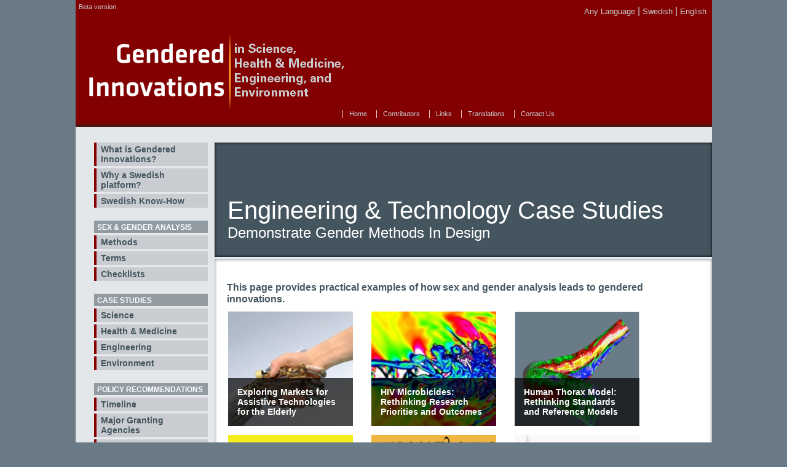

--- FILE ---
content_type: text/html; charset=utf-8
request_url: https://genderedinnovations.se/page/en-US/29/Engineering
body_size: 6285
content:
<!DOCTYPE HTML PUBLIC "-//W3C//DTD XHTML 1.0 Transitional//EN" "http://www.w3.org/TR/xhtml1/DTD/xhtml1-transitional.dtd">
<html xmlns="http://www.w3.org/1999/xhtml">
<head>
	<base href="/" />
	<title>
		Engineering | Gendered Innovations | Sweden
	</title>
	<meta content="text/html; charset=UTF-8" http-equiv="Content-Type" />
	<meta name="Keywords" content="Gendered Innovations, gender analysis, Methods of Sex and Gender Analysis, science, medicine, technology" />
	<meta name="copyright" content="Londa Schiebinger 2010" />
	<meta name="Description" content="&quot;Gendered Innovations&quot; means employing methods of sex and gender analysis as a resource to create new knowledge and stimulate novel design. The term was coined by Londa Schiebinger in 2005. This website features state-of-the-art &quot;Methods of Sex and Gender Analysis&quot; for basic and applied research. We illustrate how to apply these methods in case studies. Gendered innovations—fueled by sophisticated gender methods—stimulate the creation of new gender-responsible science and technology, and by doing so enhance the lives of both men and women around the world." />
	<link rel="shortcut icon" type="image/x-icon" href="images/gender_favicon.ico" />

	<link href="/bundles/css?v=0TQYJO4UB6yQCpZvHwouFMoTqJgJ8wWVknG58p9_qOY1" rel="stylesheet"/>

	<link href="/bundles/css2?v=MNWq9IXJd80jcGs6Ek21r1nFYRzht1LlXQAwV64T01k1" rel="stylesheet"/>

	<script src="/bundles/js?v=ccPerqOICdDQQFNJOnvHXhyo9AwxpreC5kCiYoLuWAM1"></script>

	<script type="text/javascript">

		var _gaq = _gaq || [];
		_gaq.push(['_setAccount', 'UA-26571328-1']);
		_gaq.push(['_trackPageview']);

		(function () {
			var ga = document.createElement('script'); ga.type = 'text/javascript'; ga.async = true;
			ga.src = ('https:' == document.location.protocol ? 'https://ssl' : 'http://www') + '.google-analytics.com/ga.js';
			var s = document.getElementsByTagName('script')[0]; s.parentNode.insertBefore(ga, s);
		})();

	</script>
</head>
<body>
	<div id="doc">
		
		<div id="header">
            <div id="Beta">
                Beta version
            </div>
			<div id="langs">
                <a href="page/en-US/93">Any Language</a>&nbsp;|&nbsp;<a href="page/sv-SE/29">Swedish</a>&nbsp;|&nbsp;<a href="page/en-US/29">English</a>
			</div>

			<div id="logo">
				        <a title="Gendered Innovations in Science, Medicine &amp; Engineering" href="page/en-US/0">
					        <img src="images/gi_lw_transparent_420x140.png" width="420" height="140" alt="Gendered Innovations in Science, Medicine &amp; Engineering" />
				        </a>

			</div>

			<div id="nav-search">
				<form class="horizontal" action="http://www.stanford.edu/search" id="cse-search-box">
					<fieldset>
						<div>
							<input type="hidden" name="cx" value="003265255082301896483:sq5n7qoyfh8" />
							<input type="hidden" name="cof" value="FORID:9" />
							<input type="hidden" name="ie" value="UTF-8" />
							<input type="hidden" name="as_dt" value="i" />
							<input type="hidden" name="as_sitesearch" value="genderedinnovations.stanford.edu" />

							<!--<div class="iefix">
								<input type="text" id="search-query" name="q" value="Search The Site" title="Search The Site" />
								<input type="hidden" name="sitesearch" value="http://genderedinnovations.stanford.edu" />
							</div>-->
						</div>
                        <!--
						<div>
							<div class="iefix nolabel">
								<input type="image" src="images/search-btn.jpg" id="search-submit" name="sa" value="Search" />
							</div>
						</div>
                        -->
					</fieldset>
				</form>

				<ul id="nav" class="clearfix">

                            <li><a href="./" title="">Home</a></li>
						    <li><a href="page/en-US/88/Contributors">Contributors</a></li>
						    <li><a href="page/en-US/86/Links">Links</a></li>
						    <li><a href="page/en-US/89/Translations">Translations</a></li>
						    <li><a href="page/en-US/85/Contact_Us">Contact Us</a></li>

				</ul>
			</div>
		</div>


		
		

		<div id="main">
			<div id="body" class="clearfix">
				<div class="aside" id="sidebar-left">

						<h2 style="display:none" class="title"><a href="page/en-US/7/"></a></h2>
						<ul class="menu">
								<li>
									<a href="page/en-US/8/What_is_Gendered_Innovations">What is Gendered Innovations?</a>
									<ul>
									</ul>
								</li>
								<li>
									<a href="page/en-US/93/Why_a_Swedish_platform">Why a Swedish platform?</a>
									<ul>
									</ul>
								</li>
								<li>
									<a href="page/en-US/94/Swedish_Know_How">Swedish Know-How</a>
									<ul>
									</ul>
								</li>
						</ul>
						<h2 style="" class="title"><a href="page/en-US/9/Sex_Gender_Analysis">Sex &amp; Gender Analysis</a></h2>
						<ul class="menu">
								<li>
									<a href="page/en-US/10/Methods">Methods</a>
									<ul>
											<li><a href="page/en-US/18/Rethinking_Research_Priorities_and_Outcomes">Rethinking Research Priorities and Outcomes</a></li>
											<li><a href="page/en-US/19/Rethinking_Concepts_and_Priorities">Rethinking Concepts and Priorities</a></li>
											<li><a href="page/en-US/20/Formulating_Research_Questions">Formulating Research Questions</a></li>
											<li><a href="page/en-US/31/Analyzing_Sex">Analyzing Sex</a></li>
											<li><a href="page/en-US/32/Analyzing_Gender">Analyzing Gender</a></li>
											<li><a href="page/en-US/33/Analyzing_how_Sex_and_Gender_Interact">Analyzing how Sex and Gender Interact</a></li>
											<li><a href="page/en-US/47/Analyzing_Factors_Intersecting_with_Sex_and_Gender">Analyzing Factors Intersecting with Sex and Gender</a></li>
											<li><a href="page/en-US/48/Engineering_Innovation_Processes">Engineering Innovation Processes</a></li>
											<li><a href="page/en-US/49/Designing_Health_Biomedical_Research">Designing Health &amp; Biomedical Research</a></li>
											<li><a href="page/en-US/50/Participatory_Research_and_Design">Participatory Research and Design</a></li>
											<li><a href="page/en-US/52/Rethinking_Standards_and_Reference_Models">Rethinking Standards and Reference Models</a></li>
											<li><a href="page/en-US/53/Rethinking_Language_and_Visual_Representations">Rethinking Language and Visual Representations</a></li>
									</ul>
								</li>
								<li>
									<a href="page/en-US/11/Terms">Terms</a>
									<ul>
											<li><a href="page/en-US/34/Sex_and_Gender_are_Distinct_Terms">Sex and Gender are Distinct Terms</a></li>
											<li><a href="page/en-US/35/Sex">Sex</a></li>
											<li><a href="page/en-US/36/Gender">Gender</a></li>
											<li><a href="page/en-US/37/Interactions_between_Sex_and_Gender">Interactions between Sex and Gender</a></li>
											<li><a href="page/en-US/38/Gender_Dimension">Gender Dimension</a></li>
											<li><a href="page/en-US/39/Not_Considering_Sex_Differences_as_a_Problem">Not Considering Sex Differences as a Problem</a></li>
											<li><a href="page/en-US/40/Overemphasizing_Sex_Differences_as_a_Problem">Overemphasizing Sex Differences as a Problem</a></li>
											<li><a href="page/en-US/41/Women_Men">Women &amp; Men</a></li>
											<li><a href="page/en-US/42/Female_Male">Female &amp; Male</a></li>
											<li><a href="page/en-US/43/Femininities_Masculinities">Femininities &amp; Masculinities</a></li>
											<li><a href="page/en-US/44/Race_Ethnicity">Race &amp; Ethnicity</a></li>
											<li><a href="page/en-US/45/Stereotypes">Stereotypes</a></li>
											<li><a href="page/en-US/46/Feminisms">Feminisms</a></li>
									</ul>
								</li>
								<li>
									<a href="page/en-US/12/Checklists">Checklists</a>
									<ul>
											<li><a href="page/en-US/21/Engineering">Engineering</a></li>
											<li><a href="page/en-US/22/Health_Medicine">Health &amp; Medicine</a></li>
											<li><a href="page/en-US/23/Tissues_Cells">Tissues &amp; Cells</a></li>
											<li><a href="page/en-US/24/Urban_Planning_Design">Urban Planning &amp; Design</a></li>
									</ul>
								</li>
						</ul>
						<h2 style="" class="title"><a href="page/en-US/13/Case_Studies">Case Studies</a></h2>
						<ul class="menu">
								<li>
									<a href="page/en-US/14/Science">Science</a>
									<ul>
											<li><a href="page/en-US/16/Animal_Research">Animal Research</a></li>
											<li><a href="page/en-US/54/Brain_Research">Brain Research</a></li>
											<li><a href="page/en-US/55/Genetics_of_Sex_Determination">Genetics of Sex Determination</a></li>
											<li><a href="page/en-US/56/Stem_Cells">Stem Cells</a></li>
											<li><a href="page/en-US/57/Textbooks">Textbooks</a></li>
									</ul>
								</li>
								<li>
									<a href="page/en-US/15/Health_Medicine">Health &amp; Medicine</a>
									<ul>
											<li><a href="page/en-US/17/De_Gendering_the_Knee">De-Gendering the Knee</a></li>
											<li><a href="page/en-US/58/Heart_Disease_in_Women">Heart Disease in Women</a></li>
											<li><a href="page/en-US/59/Nanotechnology_Based_Screening_for_HPV">Nanotechnology-Based Screening for HPV</a></li>
											<li><a href="page/en-US/60/Nutrigenomics">Nutrigenomics</a></li>
											<li><a href="page/en-US/61/Osteoporosis_Research_in_Men">Osteoporosis Research in Men</a></li>
											<li><a href="page/en-US/90/Colorectal_Cancer">Colorectal Cancer</a></li>
											<li><a href="page/en-US/91/Dietary_Assessment_Method">Dietary Assessment Method</a></li>
									</ul>
								</li>
								<li>
									<a href="page/en-US/29/Engineering">Engineering</a>
									<ul>
											<li><a href="page/en-US/62/Assistive_Technologies_for_the_Elderly">Assistive Technologies for the Elderly</a></li>
											<li><a href="page/en-US/63/HIV_Microbicides">HIV Microbicides</a></li>
											<li><a href="page/en-US/64/Human_Thorax_Model">Human Thorax Model</a></li>
											<li><a href="page/en-US/65/Information_for_Air_Travelers">Information for Air Travelers</a></li>
											<li><a href="page/en-US/66/Machine_Translation">Machine Translation</a></li>
											<li><a href="page/en-US/67/Making_Machines_Talk">Making Machines Talk</a></li>
											<li><a href="page/en-US/68/Pregnant_Crash_Test_Dummies">Pregnant Crash Test Dummies</a></li>
											<li><a href="page/en-US/69/Video_Games">Video Games</a></li>
									</ul>
								</li>
								<li>
									<a href="page/en-US/30/Environment">Environment</a>
									<ul>
											<li><a href="page/en-US/78/Climate_Change">Climate Change</a></li>
											<li><a href="page/en-US/79/Gender_Mainstreaming_in_Decision_Making">Gender Mainstreaming in Decision-Making</a></li>
											<li><a href="page/en-US/80/Environmental_Chemicals">Environmental Chemicals</a></li>
											<li><a href="page/en-US/81/Housing_and_Neighborhood_Design">Housing and Neighborhood Design</a></li>
											<li><a href="page/en-US/82/Public_Transportation">Public Transportation</a></li>
											<li><a href="page/en-US/83/Water_Infrastructure">Water Infrastructure</a></li>
									</ul>
								</li>
						</ul>
						<h2 style="" class="title"><a href="page/en-US/26/Policy_Recommendations">Policy Recommendations</a></h2>
						<ul class="menu">
								<li>
									<a href="page/en-US/70/Timeline">Timeline</a>
									<ul>
									</ul>
								</li>
								<li>
									<a href="page/en-US/72/Major_Granting_Agencies">Major Granting Agencies</a>
									<ul>
									</ul>
								</li>
								<li>
									<a href="page/en-US/73/Peer_Reviewed_Journals">Peer-Reviewed Journals</a>
									<ul>
									</ul>
								</li>
								<li>
									<a href="page/en-US/74/United_Nations">United Nations</a>
									<ul>
									</ul>
								</li>
						</ul>
						<h2 style="" class="title"><a href="page/en-US/27/Institutional_Transformation">Institutional Transformation</a></h2>
						<ul class="menu">
								<li>
									<a href="page/en-US/75/Disparities_Between_Women_and_Men">Disparities Between Women and Men</a>
									<ul>
									</ul>
								</li>
								<li>
									<a href="page/en-US/76/Subtle_Gender_Bias">Subtle Gender Bias</a>
									<ul>
									</ul>
								</li>
								<li>
									<a href="page/en-US/77/Solutions_and_Best_Practices">Solutions and Best Practices</a>
									<ul>
									</ul>
								</li>
						</ul>
						<h2 style="" class="title"><a href="page/en-US/28/Videos">Videos</a></h2>
						<ul class="menu">
						</ul>
                                                <ul>
                                <li class="first" id="btn_print"><a href="#" onclick="window.print()">Print</a></li>
                                <li id="btn_tweet"><a target="_blank" href="http://twitter.com/home?status=http://genderedinnovations.se/page/en-US/29">Tweet</a></li>
                                <li class="last" id="btn_facebook"><a target="_blank" href="https://www.facebook.com/CentreGenderMedicineKI">Facebook</a></li>
                    
                            </ul>
   
				</div>

				<div id="content-area" class="section">
					<div id="subpage-header">
						<div class="title">
							<h1>
								Engineering &amp; Technology Case Studies
									<br />
								<span class="subtitle">demonstrate gender methods in design</span>
							</h1>
						</div>
					</div>
                
					<div class="box">
	<div class="bd">
		<div class="content clearfix">
			<h3>This page provides practical examples of how sex and gender analysis leads to gendered innovations.</h3>
			<table>
				<tbody>
					<tr>
							<td>
								<div class="studygroup">
									<a href="page/en-US/62/Exploring_Markets_for_Assistive_Technologies_for_the_Elderly">
										<img src="Uploads/robot_icon.png" alt="" />
									</a>
									<p><a href="page/en-US/62/Exploring_Markets_for_Assistive_Technologies_for_the_Elderly">Exploring Markets for Assistive Technologies for the Elderly</a></p>
								</div>
								<div class="clearfix"></div>
							</td>
							<td>
								<div class="studygroup">
									<a href="page/en-US/63/HIV_Microbicides">
										<img src="Uploads/MICROBICIDES_IMAGE_1_LOGO_1.jpg" alt="" />
									</a>
									<p><a href="page/en-US/63/HIV_Microbicides">HIV Microbicides: Rethinking Research Priorities and Outcomes</a></p>
								</div>
								<div class="clearfix"></div>
							</td>
							<td>
								<div class="studygroup">
									<a href="page/en-US/64/Human_Thorax_Model">
										<img src="Uploads/thomopicture.png" alt="" />
									</a>
									<p><a href="page/en-US/64/Human_Thorax_Model">Human Thorax Model: Rethinking Standards and Reference Models</a></p>
								</div>
								<div class="clearfix"></div>
							</td>
</tr><tr>							<td>
								<div class="studygroup">
									<a href="page/en-US/65/Information_for_Air_Travelers">
										<img src="Uploads/icic_logo.png" alt="" />
									</a>
									<p><a href="page/en-US/65/Information_for_Air_Travelers">Information for Air Travelers: Participatory Research and Design</a></p>
								</div>
								<div class="clearfix"></div>
							</td>
							<td>
								<div class="studygroup">
									<a href="page/en-US/66/Machine_Translation">
										<img src="Uploads/translation_icon.png" alt="" />
									</a>
									<p><a href="page/en-US/66/Machine_Translation">Machine Translation: Analyzing Gender</a></p>
								</div>
								<div class="clearfix"></div>
							</td>
							<td>
								<div class="studygroup">
									<a href="page/en-US/67/Making_Machines_Talk">
										<img src="Uploads/MACHINES_IMAGE_1_SOUNDWAVE_0.jpg" alt="" />
									</a>
									<p><a href="page/en-US/67/Making_Machines_Talk">Making Machines Talk: Formulating Research Questions</a></p>
								</div>
								<div class="clearfix"></div>
							</td>
</tr><tr>							<td>
								<div class="studygroup">
									<a href="page/en-US/68/Pregnant_Crash_Test_Dummies">
										<img src="Uploads/PCTD_IMAGE_1_ICON_0-detail.jpg" alt="" />
									</a>
									<p><a href="page/en-US/68/Pregnant_Crash_Test_Dummies">Pregnant Crash Test Dummies: Rethinking Standards and Reference Models</a></p>
								</div>
								<div class="clearfix"></div>
							</td>
							<td>
								<div class="studygroup">
									<a href="page/en-US/69/Video_Games">
										<img src="Uploads/VIDEOGAMES_IMAGE_1_CONTROLLERLOGO_0-detail.jpg" alt="" />
									</a>
									<p><a href="page/en-US/69/Video_Games">Video Games: Engineering Innovation Processes</a></p>
								</div>
								<div class="clearfix"></div>
							</td>
					</tr>
				</tbody>
			</table>
		</div>
	</div>
</div>

                    <div align="center" style="margin-top: 30px">
                        <!--<a title="Center for gender medicine" href="http://ki.se/en/research/centre-for-gender-medicine" target="_blank"><img src="~/images/CfGM-logo liggande CMYK-HQS.png" width="150" /></a> &nbsp;-->
                        <a title="Karolinska Instititet" href="http://ki.se/start" target="_blank"><img src="/images/Karolinska_Institute_logotype_crS.png" width="200" /></a> &nbsp;
                        <a title="Doktoral porgrams" href="https://internwebben.ki.se/en/development-and-regeneration" target="_blank"><img src="/images/Doctoral_programs_logotypeS.png" width="180" /></a> &nbsp;
                        <!--<a title="Medscinet" href="http://www.medscinet.com" target="_blank"><img src="~/images/medscinet_logo_4096S.png" width="180" /></a></a>-->
                    </div>
				</div>
			</div>
			<div id="stanford-logo">&nbsp;</div>
		</div>

		

		

		<div id="closure-blocks">
			<div class="content">
				<div class="node clear-block" id="node-149">
					<div class="content">
						<p style="text-align: center;">&nbsp;</p>
                        
                                <p style="text-align: center;">&nbsp;</p>

						
						<p style="text-align: center;">
							<a href="http://ec.europa.eu/index_en.htm">
								<img src="images/gender_eurocom.png" alt="double logo" />
							</a>
							<a href="http://www.stanford.edu">
								<img src="images/gender_stanford_university.png" alt="double logo" />
							</a>
							<a href="http://www.nsf.gov">
								<img src="images/nsf_overscaled.png" alt="double logo" />
							</a>
							<a target="_blank" href="http://www.stanford.edu/site/terms.html"></a>
						</p>
						<p style="text-align: center;">&nbsp;</p>
						<p style="text-align: center; font-weight: bold;">
							<a target="_blank" href="http://www.stanford.edu/site/terms.html">Terms of Use</a><!--&nbsp;&nbsp;&nbsp;&nbsp;<a target="_blank" href="sitemap.html">Site Map</a>-->
						</p>
					</div>
				</div>
			</div>
		</div>
	</div>

	

	<script type="text/javascript">
		$().ready(function () {

		    $('#sidebar-left').stick_in_parent().on('sticky_kit:bottom', function (e) {
		        $(this).parent().css('position', 'static');
		    }).on('sticky_kit:unbottom', function(e) {
                $(this).parent().css('position', 'relative');})

			$('#coda-slider-1').codaSlider({
				autoSlide: true,
				autoSlideInterval: 6000,
				autoSlideStopWhenClicked: true
			});

			$.fn.search = function () {
				return this.focus(function () {
					if (this.value == this.defaultValue) {
						this.value = "";
					}
				}).blur(function () {
					if (!this.value.length) {
						this.value = this.defaultValue;
					}
				});
			};
			$("#search-query").search();

			$(function () {
				var $tabs = $("#tabs").tabs();
				$("#tabs").bind('tabsshow', function (event, ui) {
					window.location = ui.tab;
				})

				$('#full-study-link').click(function () { // bind click event to link
					$tabs.tabs('select', 1); // switch to second tab
					return false;
				});

			});
		});
	</script>

</body>
</html>
